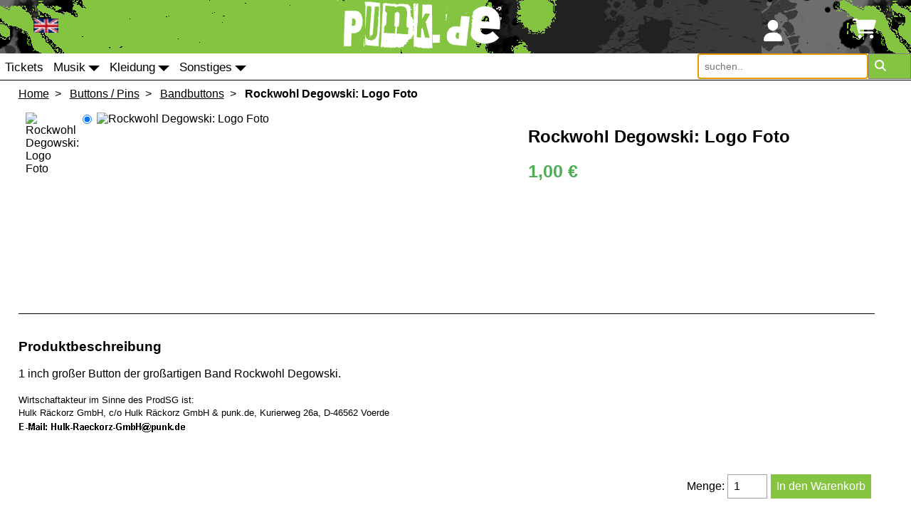

--- FILE ---
content_type: text/html; charset=UTF-8
request_url: https://punkmailorder.de/index.php?MainCat=11&SubCat=61&ProdID=3888
body_size: 5415
content:
<!DOCTYPE html>
	<html lang="de" prefix="og: https://ogp.me/ns#" xmlns="https://www.w3.org/1999/xhtml"       xmlns:og="https://ogp.me/ns#"       xmlns:fb="https://www.facebook.com/2008/fbml">
	<head>
	<title>punk.de: Der Mailorder für Punk Klamotten : Buttons / Pins - Rockwohl Degowski: Logo Foto - Bandbuttons</title>
	<link rel="shortcut icon" type="image/x-icon" href="bilder2/favicon.ico">
	<meta name="viewport" content="width=device-width, initial-scale=1.0;" />
	<meta http-equiv="content-type" content="text/html; charset=UTF-8">
	<meta http-equiv="content-language" content="de">
	<meta name="keywords" lang="de" content="Punk, Buttons / Pins, 1 inch großer Button der großartigen Band Rockwohl Degowski. , Bandbuttons">
	<meta name="keywords" lang="en-us" content="Punk, Badges / Pins, 1 inch - button from the great band Rockwohl Degowski. , Bandbadges">
	<meta name="description" content="Bei punk.de findest Du alles was man braucht! " />
	<meta name="audience" content="alle">
	<meta name="page-topic" content="Allgemeine Konsumgüter,Kleidung,CD, LP, EP, ">
	<meta name="revisit-after" content="5 days">
	<meta name="google-site-verification" content="vmpocrjU7GVrz04zCZdW_h17Jm0nOlo8sWfmKrf-v80" />
	
	
	<link rel="stylesheet" type="text/css" href="punk.css">
	<script type='application/ld+json'> 
		{
		  "@context": "https://www.schema.org",
		  "@type": "product",
		  "brand": "Rockwohl Degowski",
		  "name": "Logo Foto",
		  "image": "https://punk.de/dateien/2/produkte/rockwohl-bild-button.jpg",
		  "description": "1 inch großer Button der großartigen Band Rockwohl Degowski."  ,
		  "url": "https://punkmailorder.de/index.php?MainCat=11&SubCat=61&ProdID=3888",
		  "mpn": "3888",
		  "brand": {
			"@type": "Thing",
			"name": "Rockwohl Degowski"
		  },
		   "offers": {
			"@type": "Offer",
			"availability": "https://schema.org/InStock",
			"price": "1.00",
			"priceCurrency": "EUR",
			"url": "https://punkmailorder.de/index.php?MainCat=11&SubCat=61&ProdID=3888",
			"seller": {
				"@type": "Organization",
				"name": "Hulk Räckorz GmbH & punk.de"
			}
		  }
		  
		}
		 </script>
		 
		 <script type='application/ld+json'> 
		{
			"@context": "https://www.schema.org",
			"@type": "BreadcrumbList",
			"itemListElement": {
			"@type": "ListItem",
			"position": 1,
			"item": {
			  "@id": "https://punkmailorder.de/index.php?MainCat=11&SubCat=61&ProdID=3888",
			  "name": "punkmailorder",
			  "image": "https://punk.de/dateien/2/produkte/rockwohl-bild-button.jpg"
			}
		  }
		  
		}
		</script>
		
		<script type="application/ld+json">
		{
		  "@context": "https://schema.org",
		  "@type": "WebSite",
		  "url": "https://punkmailorder.de",
		  "potentialAction": {
			"@type": "SearchAction",
			"target": "https://punkmailorder.de/index.php?search=={search_term_string}",
			"query-input": "required name=search_term_string"
		  }
		}
		</script>
  <meta property="og:type"                  content="product.item" /> 
  <meta property="og:url"                   content="https://punkmailorder.de/index.php?MainCat=11&SubCat=61&ProdID=3888" /> 
  <meta property="og:title"                 content="Logo Foto" /> 
  <meta property="og:image"                 content="https://punk.de/dateien/2/produkte/rockwohl-bild-button.jpg" /> 
  <meta property="og:site_name" 			content="Hulk Räckorz GmbH & punk.de"/>
  <meta property="og:description"			content="Bei punk.de findest Du alles was man braucht! "/>
  <meta property="product:retailer_item_id" content="3888" /> 
  <meta property="product:price:amount"     content="1.00" /> 
  <meta property="product:price:currency"   content="EUR" /> 
  <meta property="product:sale_price:amount"     content="1.00" /> 
  <meta property="product:sale_price:currency"   content="EUR" /> 
  <meta property="product:availability"     content="in stock" /> 
  <meta property="product:brand"			content="Rockwohl Degowski" /> 
  <meta property="product:category"			content="punkmailorder" /> 
  <meta property="product:condition"        content="new" /> 
	<meta name="facebook-domain-verification" content="gr54zhgijck6cd5bou80ku5qu7o17j" />
	<script defer src="/fontawesome-free-6.2.0-web/js/all.js"></script>
	</head>
<body>
	<div class="MainGrid">
		<header class="main-head HeaderGrid">
			<div class="HeaderGrid-language"><form name="languagechange" method="post"><input src="bilder2/languages_flags/gb.gif" name="languagegb" value="gb" type="image" alt="English" title="English" width="35" border="0" height="20"></form></div>
			<div class="HeaderGrid-logo"><a href="/index.php"><img class="punklogo" alt="punk.de Logo"  src="bilder2/logos/logo_invert.png" ></a></div>
		    <div class="HeaderGrid-warenkorb box">
			<a href="/index.php?usr=login">
				<figure>					
						<div style="font-size: 30px;"> <i class="fas fa-solid fa-user"></i></div>				
				</figure>	
			</a>			
			

			
			<figure>
				<div class="dropdownWarenkorb">
					<div style="font-size: 1.8rem;"> <i class="fas fa-shopping-cart"></i> </div>
					
					<div class="dropdown-contentWarenkorb">
						<p><tr>
    <td class="tableft"> <table border="0" cellpadding="0" cellspacing="0" width="100%">
        <tr><td width="70%"><b>0</b> Artikel</td><td align="right"><b>0,00&euro;</b></td></tr>
        </table>
		
			<table style="text-align: left; width: 100%;" border="0" cellpadding="0" cellspacing="0">
  <tbody>
    <tr>
		<td colspan="1" rowspan="2" align="right"  valign="undefined" width="80%">
			<button onclick="window.location.href='?kasse=ja';">Zur Kasse
			</button>
		</td>
	</tr>
	<tr>
	</tr>
    </tr>
			 </td>
</tr>
</table></p>
					</div>
				</div>
		  </figure>	     	  			
			</div>
		</header>
		<nav class="main-nav">		
			<ul>
				<li ><a href="?MainCat=15" title="Konzertkarten">Tickets</a>
				<li class="submenu"><a href="#" title="Musik">Musik</a>
					<ul>
						<li><a href="?MainCat=1" title="Musik / Tonträger">Musik / Tonträger</a></li>
						<li><a href="?MainCat=20" title="MP3 / Downloads">MP3 / Downloads</a></li>
					</ul>
				<li class="submenu"><a href="#" title="Kleidung">Kleidung</a>
					<ul>
						<li><a href="?MainCat=2" title="Männer-Kleidung">Männer-Kleidung</a></li>
						<li><a href="?MainCat=6" title="Schuhe / Schnürsenkel">Schuhe / Schnürsenkel</a></li>
						<li><a href="?MainCat=10" title="Frauen-Kleidung">Frauen-Kleidung</a></li>
						<li><a href="?MainCat=17" title="Kinder-Kleidung">Kinder-Kleidung</a></li>
					</ul>
				<li class="submenu"><a href="#" title="Sonstiges">Sonstiges</a>
					<ul>
						<li><a href="?MainCat=3" title="Accessoires">Accessoires</a></li>
						<li><a href="?MainCat=4" title="Poster / Sticker / Flaggen">Poster / Sticker / Flaggen</a></li>
						<li><a href="?MainCat=5" title="Bücher / Zines / Kalender">Bücher / Zines / Kalender</a></li>
						<li><a href="?MainCat=8" title="Sonstiges">Sonstiges</a></li>
						<li><a href="?MainCat=9" title="Ausverkauf">Ausverkauf</a></li>
						<li><a href="?MainCat=14" title="Schmuck">Schmuck</a></li>
						<li><a href="?MainCat=11" title="Buttons / Pins">Buttons / Pins</a></li>
						<li><a href="?MainCat=12" title="Aufnäher">Aufnäher</a></li>
						<li><a href="?MainCat=13" title="Gürtel / Gürtelschnallen">Gürtel / Gürtelschnallen</a></li>
					</ul>
			</ul>
 	
			<form method="get" class="suche" action="/index.php">
			  <input type="text" placeholder="suchen.." name="Suche" autocomplete="off" autofocus list="PunkSuche">
				<datalist id="PunkSuche">
				
				</datalist>
			  </input>
			  <button type="submit"><i class="fa fa-search"></i></button>
			</form>				
		</nav>
		<div class="main-dynamic-content DynamicContentGrid">
			
			<article class="main-content">		
			<div id="Produkte">
			<div id="ProdukteTop">
			<a class="MainCat" href="/index.php" title="/index.php">Home</a>&nbsp; > &nbsp;
			<a class="MainCat" href="?MainCat=11" title="Buttons / Pins">Buttons / Pins</a>&nbsp; > &nbsp;
			<a class="MainCat" href="?MainCat=11&SubCat=61" title="Bandbuttons">Bandbuttons</a>&nbsp; > &nbsp;
			<b>Rockwohl Degowski: Logo Foto</b></div>
			<div id="ProdukteInhalt"> <div class="produkt-container">
                <div class="produkt-bilder" style="margin-left:5px" >
					<div class="produkt-bilder-klein">
                  		
			<div class="ProduktBild">
				<label for="toggle-1">
					<img src="dateien/2/produkte/rockwohl-bild-button.jpg_v3-300-thumb.jpg" alt="Rockwohl Degowski: Logo Foto" border="0" width="70" height="70" style="cursor:pointer">
				</label>
			</div></div></td> 
            <div class="produkt-bild-gross"><input type="radio" id="toggle-1" name="bild" checked>&nbsp;<img src="dateien/2/produkte/rockwohl-bild-button.jpg" class="bild-gross-1 produkt-bild-gross-einzeln" alt="Rockwohl Degowski: Logo Foto"/>&nbsp;</div> </div>
            <div class="produkt-zusammenfassung">
                <div>
					
                    <h2 class="produkt-ueberschrift">Rockwohl Degowski: Logo Foto</h2>
                </div>
                <div style="text-align: left;">
                    <font class="preis"><span class="preis">1,00&nbsp;&euro;</span></font>
					<br>
					<br>
				</div>
            </div>
            <div class="info-text">
			<h3>Produktbeschreibung</h3>
			1 inch großer Button der großartigen Band Rockwohl Degowski.
			<br><br><small>Wirtschaftakteur im Sinne des ProdSG ist:<br>Hulk Räckorz  GmbH, c/o Hulk Räckorz GmbH & punk.de, Kurierweg 26a, D-46562 Voerde</small><br><img src="https://punk.de/bilder2/html/e-mail.png"/><br>
			</br></br>
		<font class="big"></font><br>
            </div>
          </div><tr>
        <td align="right" class="tab4">        
        <table width="100%" border="0" cellspacing="0" cellpadding="0">
			<FORM id="line-358" name="Warenkorb" method="post" enctype="multipart/form-data"  action=index.php?MainCat=11&SubCat=61&ProdID=3888><tr class="stapeln-wenn-zu-schmal">
		<td valign="top" align="right">
	  
			<div style="margin-right:5px;margin-bottom:5px;color:black">Menge: 
		  			<input name="Warenkorb[Menge]" value="1" size="3" maxlength="3" type="text" >
					</div>               
				</td>
		  	<td valign="top" align="right" width="40">
				<div style="margin-right:5px;margin-bottom:5px;color:black">
					<input name="Warenkorb[ProdTyp]" type="hidden" value="produkte">
					<input name="Warenkorb[ID]" type="hidden" value="3888">
					<button alt="In den Warenkorb" name="WarenkorbImage[ID]" value="3888"  >In den Warenkorb</button>	</div>               
			</td>
		</tr></form></table></table><br><br><h2 id="StartSubTop">Kunden haben auch Folgendes gekauft</h2><br>
				<div class="table" style="width:70%;margin-left: auto;  margin-right: auto;">
						<div  class="tr" >
							<div class="td wordBreakOnMobile"  style="width:33%;text-align: center;"><a href="/index.php?MainCat=2&SubCat=11&ProdID=10075" ><img border="0" class="thumbnail-dimensions" title="Rockwohl Degowski T-Shirt Ruhrpottköter" alt="Rockwohl Degowski T-Shirt Ruhrpottköter" src="dateien/15/produkte/-punk-517e317b819e2.jpg_v3-300-thumb.jpg"></a><br>
				<a href="/index.php?MainCat=2&SubCat=11&ProdID=10075">Rockwohl Degowski: Rockwohl Degowski T-Shirt Ruhrpottköter<br>11,00&euro;</a></div>
							<div class="td wordBreakOnMobile"  style="width:33%;text-align: center;"><a href="/index.php?MainCat=10&SubCat=52&ProdID=3729" ><img border="0" class="thumbnail-dimensions" title="Girlie-Lederjacke, Sheena, schwarz" alt="Girlie-Lederjacke, Sheena, schwarz" src="dateien/2/produkte/www.punk.de-eNQJqrEQTS.jpg_v3-300-thumb.jpg"></a><br>
				<a href="/index.php?MainCat=10&SubCat=52&ProdID=3729">Sexypunk: Girlie-Lederjacke, Sheena, schwarz<br>74,99&euro;</a></div>
							<div class="td wordBreakOnMobile"  style="width:33%;text-align: center;"><a href="/index.php?MainCat=2&SubCat=10&ProdID=9826" ><img border="0" class="thumbnail-dimensions" title="Stretchjeans Tommy, green" alt="Stretchjeans Tommy, green" src="dateien/2/produkte/www.punk.de-uOPTGIyYxx.jpg_v3-300-thumb.jpg"></a><br>
				<a href="/index.php?MainCat=2&SubCat=10&ProdID=9826">Sexypunk: Stretchjeans Tommy, green<br>29,99&euro;</a></div>
						</div>
						<div  class="tr" >
						</div>
					</div>
<br><div align="left"><br><u><a href="http://open-punk.de/index.php?title=Logo Foto" target="_blank"></a></u>
</div></div>
		</div>            
			</article> 
			<aside class="aside1"><h2 class="GridHeader" style="color:white">Bestseller</h2>
				<div class="asideBoxInhalt">
					<div class="table" >
						<div  class="tr" >
							<div class="td wordBreakOnMobile"  ><a href="/index.php?MainCat=11&SubCat=61&ProdID=14016">01.</a></div>
							<div class="td wordBreakOnMobile"  ><a href="index.php?MainCat=11&SubCat=61&ProdID=14016">&nbsp;Slime: Buttonset</a></div>
						</div>
						<div  class="tr" >
							<div class="td wordBreakOnMobile"  ><a href="/index.php?MainCat=11&SubCat=61&ProdID=14025">02.</a></div>
							<div class="td wordBreakOnMobile"  ><a href="index.php?MainCat=11&SubCat=61&ProdID=14025">&nbsp;WIZO: Nostalgie Buttonset</a></div>
						</div>
						<div  class="tr" >
							<div class="td wordBreakOnMobile"  ><a href="/index.php?MainCat=11&SubCat=61&ProdID=3022">03.</a></div>
							<div class="td wordBreakOnMobile"  ><a href="index.php?MainCat=11&SubCat=61&ProdID=3022">&nbsp;WIZO: Fert Button</a></div>
						</div>
						<div  class="tr" >
							<div class="td wordBreakOnMobile"  ><a href="/index.php?MainCat=11&SubCat=61&ProdID=12631">04.</a></div>
							<div class="td wordBreakOnMobile"  ><a href="index.php?MainCat=11&SubCat=61&ProdID=12631">&nbsp;WIZO: Strichdackel Button</a></div>
						</div>
						<div  class="tr" >
							<div class="td wordBreakOnMobile"  ><a href="/index.php?MainCat=11&SubCat=61&ProdID=13271">05.</a></div>
							<div class="td wordBreakOnMobile"  ><a href="index.php?MainCat=11&SubCat=61&ProdID=13271">&nbsp;WIZO: Schriftzug Button, weiß</a></div>
						</div>
						<div  class="tr" >
							<div class="td wordBreakOnMobile"  ><a href="/index.php?MainCat=11&SubCat=61&ProdID=8645">06.</a></div>
							<div class="td wordBreakOnMobile"  ><a href="index.php?MainCat=11&SubCat=61&ProdID=8645">&nbsp;WIZO: Troja-Fert-Button</a></div>
						</div>
						<div  class="tr" >
							<div class="td wordBreakOnMobile"  ><a href="/index.php?MainCat=11&SubCat=61&ProdID=13269">07.</a></div>
							<div class="td wordBreakOnMobile"  ><a href="index.php?MainCat=11&SubCat=61&ProdID=13269">&nbsp;WIZO: Schriftzug Button, schwarz</a></div>
						</div>
						<div  class="tr" >
							<div class="td wordBreakOnMobile"  ><a href="/index.php?MainCat=11&SubCat=61&ProdID=14266">08.</a></div>
							<div class="td wordBreakOnMobile"  ><a href="index.php?MainCat=11&SubCat=61&ProdID=14266">&nbsp;WIZO: Tour wird wieder gut Button</a></div>
						</div>
						<div  class="tr" >
							<div class="td wordBreakOnMobile"  ><a href="/index.php?MainCat=11&SubCat=61&ProdID=13267">09.</a></div>
							<div class="td wordBreakOnMobile"  ><a href="index.php?MainCat=11&SubCat=61&ProdID=13267">&nbsp;WIZO: Schriftzug Button, orange</a></div>
						</div>
						<div  class="tr" >
							<div class="td wordBreakOnMobile"  ><a href="/index.php?MainCat=11&SubCat=61&ProdID=13266">10.</a></div>
							<div class="td wordBreakOnMobile"  ><a href="index.php?MainCat=11&SubCat=61&ProdID=13266">&nbsp;WIZO: Schriftzug Button, rot</a></div>
						</div>
					</div>

				</div>
			</aside>
			
			<aside class="shownone aside2"><h2 class="GridHeader" style="color:white">Neu Eingetroffen</h2>
				<div class="asideBoxInhalt">
					<div class="table" >
						<div  class="tr" >
							<div class="td wordBreakOnMobile"  ><a href="/index.php?MainCat=15&SubCat=86&ProdID=14778">01.</a></div>
							<div class="td wordBreakOnMobile"  ><a href="index.php?MainCat=15&SubCat=86&ProdID=14778">&nbsp;HardTicket (SKA-) Punk am Eck #27 mit Karoshi, Wegbier & Make</a></div>
						</div>
						<div  class="tr" >
							<div class="td wordBreakOnMobile"  ><a href="/index.php?MainCat=4&SubCat=32&ProdID=14777">02.</a></div>
							<div class="td wordBreakOnMobile"  ><a href="index.php?MainCat=4&SubCat=32&ProdID=14777">&nbsp;WIZO bringt das Licht A1-Tourposter</a></div>
						</div>
						<div  class="tr" >
							<div class="td wordBreakOnMobile"  ><a href="/index.php?MainCat=15&SubCat=86&ProdID=14776">03.</a></div>
							<div class="td wordBreakOnMobile"  ><a href="index.php?MainCat=15&SubCat=86&ProdID=14776">&nbsp;HardTicket NoRMAhl in Seelow</a></div>
						</div>
						<div  class="tr" >
							<div class="td wordBreakOnMobile"  ><a href="/index.php?MainCat=15&SubCat=86&ProdID=14774">04.</a></div>
							<div class="td wordBreakOnMobile"  ><a href="index.php?MainCat=15&SubCat=86&ProdID=14774">&nbsp;HardTicket WIZO bringt das Licht nach Hamburg! - Zusatzshow</a></div>
						</div>
						<div  class="tr" >
							<div class="td wordBreakOnMobile"  ><a href="/index.php?MainCat=1&SubCat=1&ProdID=14773">05.</a></div>
							<div class="td wordBreakOnMobile"  ><a href="index.php?MainCat=1&SubCat=1&ProdID=14773">&nbsp;Verschiedene Interpreten: Twilight Zone II</a></div>
						</div>
						<div  class="tr" >
							<div class="td wordBreakOnMobile"  ><a href="/index.php?MainCat=1&SubCat=1&ProdID=14772">06.</a></div>
							<div class="td wordBreakOnMobile"  ><a href="index.php?MainCat=1&SubCat=1&ProdID=14772">&nbsp;SCARAB INC.: Senseless Times</a></div>
						</div>
						<div  class="tr" >
							<div class="td wordBreakOnMobile"  ><a href="/index.php?MainCat=1&SubCat=1&ProdID=14771">07.</a></div>
							<div class="td wordBreakOnMobile"  ><a href="index.php?MainCat=1&SubCat=1&ProdID=14771">&nbsp;SELTSAM SELTSAM: Wenn die Welt sich dreht</a></div>
						</div>
						<div  class="tr" >
							<div class="td wordBreakOnMobile"  ><a href="/index.php?MainCat=1&SubCat=1&ProdID=14770">08.</a></div>
							<div class="td wordBreakOnMobile"  ><a href="index.php?MainCat=1&SubCat=1&ProdID=14770">&nbsp;Verschiedene Interpreten: Rock'n'Rumble Vol. 5 (Rasta Knast, Autobot, Bavaria Bootskiosk)</a></div>
						</div>
						<div  class="tr" >
							<div class="td wordBreakOnMobile"  ><a href="/index.php?MainCat=1&SubCat=1&ProdID=14769">09.</a></div>
							<div class="td wordBreakOnMobile"  ><a href="index.php?MainCat=1&SubCat=1&ProdID=14769">&nbsp;Verschiedene Interpreten: Duesterpunk</a></div>
						</div>
						<div  class="tr" >
							<div class="td wordBreakOnMobile"  ><a href="/index.php?MainCat=1&SubCat=1&ProdID=14768">10.</a></div>
							<div class="td wordBreakOnMobile"  ><a href="index.php?MainCat=1&SubCat=1&ProdID=14768">&nbsp;Verschiedene Interpreten: Heart- and Loveless Vol. 3</a></div>
						</div>
					</div>

				</div>
			</aside>
		</div>
		<footer class="main-footer FooterGrid">
			<div class="FooterGrid-Info">
			 <ul>
                		<li><a href="https://www.punkrock.de/" target="_blank">Hulk Räckorz - Das Platten-Label</a></li>
				<!-- <li><a href="https://forms.gle/sneCNqJojEvrxMAs8" target="_blank"></a></li> -->
				<!-- <li><a href="https://sexypunk.de" target="_blank">Sexypunk - Die Modemarke</a></li>	-->			
				<li><a href="https://punkmailorder.de/index.php?neusteProdukte=10">Neu Eingetroffen</a></li>		
                		<li><a href="https://www.calameo.com/read/00652868625b6d0bc9546" target="_blank"></a></li>
                			<li><a href="https://punk.de/tour.html" target="_blank">Tourdaten</a> </li>
               		
				
			  </ul> <br>
			</div>			
			 
			<div class="FooterGrid-Impressum">
				<ul>
					<li><a href="https://punkmailorder.de/index.php?imp=Impressum">Impressum</a></li>
					<li><a href="https://faq.punk.de/" target="_blank">Kontakt/FAQ</a></li>						
					<li><a href="https://punkmailorder.de/index.php?kasse=ja">Zahlungsarten/Versandkosten</a></li>
					<li><a href="https://punk.de/Datenschutz.php" target="_blank">Datenschutzerklärung</a></li>
					<li><a href="https://punkmailorder.de/index.php?&usr=NewMerchant">Grosshandelsbereich</a></li>
				</ul><br>
			</div>	 			
		
			<div class="FooterGrid-newsletter">
				<ul>
					<li><a href="https://www.oanda.com/currency-converter/de/?from=EUR&to=USD&amount=1" target="_blank">Währungsumrechner</a></li>
					<li><a href="https://punkmailorder.de/index.php?Punknewsletter=Punk">Newsletter</a></li>
				<!--open-punk geht seit mai nicht mehr				
					<li><a href="http://wiki.punk.de/"></a></li>
					
					<li><a href="https://punkrock.de/banner" target="_blank">Verlink-Banner</a></li>
					-->
					<li><a href="https://www.facebook.com/punk.de.hulk/" target="_blank"><img style="border: 0px solid ; width: 30px; height: 30px;" alt="facebook" src="bilder2/Facebook_Logo_Primary.png"></a></li>
				</ul><br>				
				</div>
				
			<div class="FooterGrid-Footer"><br>Alle Preisangaben inklusive der gesetzlichen Mehrwertsteuer zuzüglich der Versandkosten!<br />
<!--Wirtschaftakteur im Sinne des ProdSG ist, falls nichts anderes gekennzeichnet, die Hulk Räckorz GmbH, Kurierweg 26a, 46562 Voerde. Falls beim jeweiligen Produkt nichts anderes gekennzeichnet ist, ist bei allen dargestellten Produkte die Hulk Räckorz GmbH in Voerde der Hersteller--><br>
			</div>
		</footer>
		<div class="main-zebraLinks shownone "></div>
		<div class="main-zebraRechts shownone "></div>
	</div>
	
</body>

</html>

--- FILE ---
content_type: text/css
request_url: https://punkmailorder.de/punk.css
body_size: 5674
content:
/*pink #b41b6d; pink:hover #6e214a */

* {
    /* margin: 0;
    padding: 0; */
    box-sizing: border-box;
    --footer-height: 240px;
    --header-height: 90px;
    --nav-height: 38px;
}

body {
    background-color: #ffffff;
    margin: 0;
    padding: 0;
}

a {
    color: #000;
    text-decoration: none;
    line-height: 21px;
    /* font-style: italic; */
    position: relative;
}

hr {
    border-bottom: none;
    border-right: none;
    border-left: none;
    border-top: black 1px solid, 0px, 0px, 0px;
}

a:active {
    color: #a3a3a3;
    text-decoration: none;
    line-height: 21px;
}

a:hover {
    /* color: #002db3; */
    text-decoration: none;
    /* line-height: 21px; */
}

a.MainCat {
    color: black;
    text-decoration: underline;
}

select, select > option, button, input[type=button] {
    background-color: #85c441;
    border: none;
    color: white;
    padding: 8px 8px;
    text-align: left;
    text-decoration: none;
    display: inline-block;
    font-size: 16px;
    border-radius: 0;
    min-width: max-content;
    cursor: pointer;
    :hover {
        background-color: #4eac54;
    }
}

input[type=text], input[type=password], input[type=email], input[type=number], input[type=tel] {
    border: 1px solid #a3a3a3;
    border-radius: 0;
    padding: 7px 8px;
    font-size: 16px;
    color: black;
    width: auto;
}


.ProduktBildlarge {
    position: absolute;
    /* left: -9999px; */
}

.ProduktBildGross {
    border-radius: 4px;
    box-shadow: 1px 1px 3px 3px rgba(127, 127, 127, 0.15);
    max-width: 250px;
}

.ProduktBild:hover .ProduktBildlarge {
    left: 0px;
    top: 16px;
	z-index: 289;
}

.special {
	color: #000;
    text-align: center;
    margin-left: auto;
    margin-right: auto;
    max-width: 450px;
    max-height: 400px;
	background-size: cover;
    /*border:1px solid red;*/
    padding: 16px;
	background-image: url("bilder2/adventskalender_klein.png"); 
}

#videobereich {
    /*background-color: orange;*/
    position: relative;
    height: 0;
    padding-bottom: 56.25%;
    align: center;
}

.videoextern {
    /*background-color: yellow;*/
    position: absolute;
    top: 0;
    left: 0;
    width: 100%;
    height: 100%;
}

.Brand-bild {
    max-width: 50px;
    height: auto;
    /*margin-left: 0px;
	margin-right:0px;*/
    background: black;
}

#Status {
    /* color: white;
    top: 10px; */
    position: relative;
    min-width: 94%;
    margin-left: 3%;
    /* margin-right: 3%;
    margin-bottom: 25px; */
}

#StatusTop {
    /* height: 39px;
    background-color: #a3a3a3; */
    padding-left: 8px;
    /* padding-top: 5px;
    box-shadow: 0px 8px 16px 0px rgba(0,0,0,0.2);
    font-size: 150%;
    font-weight: 600; */
}

#StatusMeldung {
    padding-left: 8px;
    padding-top: 16px;
    padding-bottom: 16px;
    color: black;
    position: relative;
    /*background-color: #dbdbea;*/
    /* box-shadow: 0px 8px 16px 0px rgba(0,0,0,0.2); */
}

#Start {
    color: white;
    position: relative;
    min-width: 100%;
    margin-left: 0;
    margin-right: 0;
    margin-bottom: 32px;
}

#StartTop {
    display: none;
    height: 39px;
    background-color: #85c441;
    padding-left: 8px;
    padding-top: 8px;
    box-shadow: 0px 8px 16px 0px rgba(0,0,0,0.2);
    font-size: 130%;
    font-weight: 600;
}

#StartMeldung {
    text-align: center;
    padding-top: 16px;
    padding-bottom: 16px;
    color: black;
    position: relative;
}

#StartSubTop {
    text-align: center;
    color: black;
    /* font-size: 120%; */
    /* font-size: ; */
    /* font-weight: 600; */
    /* width: 70%; */
    /* margin-left: auto; */
    /* margin-right: auto; */
    /* background-color: #4b4b4b; */
    /* border-top: black solid 1px; */
    /* box-shadow: 0px 8px 16px 0px rgba(0,0,0,0.2); */
    min-height: 29px;
    padding-left: 16px;
    padding-top: 8px;
    margin-bottom: 0px;
}

#Produkte {
    color: white;
    top: 8px;
    position: relative;
    min-width: 94%;
    margin: 0 2%;
    margin-bottom: 32px;
}

#ProdukteTop {
    color: black;
}

#ProdukteInhalt {
    /* padding-left: 10px; */
    padding-top: 16px;
    padding-bottom: 16px;
    color: black;
    position: relative;
    /* > .warenkorb-eintrag-table {
        max-width: 500px;
    }
    > .cart-hr {
        max-width: 500px;
        margin-left: 0px;
    } */
}

#Album {
    color: white;
    top: 8px;
    position: relative;
    min-width: 94%;
    margin-left: 3%;
    margin-right: 3%;
    margin-bottom: 32px;
}

#AlbumTop {
    height: 29px;
    background-color: #a3a3a3;
    padding-left: 10px;
    padding-top: 8px;
    box-shadow: 0px 8px 16px 0px rgba(0,0,0,0.2);
}

#AlbumInhalt {
    padding-left: 8px;
    padding-top: 16px;
    padding-bottom: 16px;
    color: black;
    position: relative;
}

/*Div Table*/
div.table {
    display: table;
    border-collapse: collapse;
}

div.tr {
    display: table-row;
}

div.td {
    display: table-cell;
    /* border:thin solid red; */
    padding: 8px;
}

div.table a {
    text-decoration: none;
    /* font-style: italic; */
    font-weight: 500;
}

/*EOF Div Table*/
/*DropdownUsermenÃ¼*/
.dropdownLogin {
    position: relative;
    display: inline-block;
}

.dropdown-contentLogin {
    display: none;
    position: absolute;
    background-color: #f9f9f9;
    min-width: 280px;
    box-shadow: 0px 8px 16px 0px rgba(0,0,0,0.2);
    padding: 12px 16px;
    z-index: 1;
    right: 0;
}

/* Links inside the dropdown */
.dropdown-contentLogin a {
    color: black;
    padding: 12px 16px;
    text-decoration: none;
    display: block;
}

.dropdownLogin:hover .dropdown-contentLogin {
    display: block;
}

/*dropdown Warenkorb*/
.dropdownWarenkorb {
    position: relative;
}

.dropdown-contentWarenkorb {
    /* color: red; */
    display: none;
    position: absolute;
    background-color: #f9f9f9;
    min-width: 300px;
    box-shadow: 0px 8px 16px 0px rgba(0,0,0,0.2);
    padding: 12px 16px;
    z-index: 1;
    right: 0;
	max-height:500px;
    overflow:scroll;
    table {
        padding-bottom: 16px;
    }
}

.dropdownWarenkorb:hover .dropdown-contentWarenkorb, .dropdown-contentWarenkorb a {
    display: block;
    color: black;
}

.dropdown-contentWarenkorb:hover a {
    color: black;
}

/* .warenkorb-eintrag-table {
    border: none;
  border-collapse: collapse;
  border-spacing: 0;
  width: 100%;
    td {
        padding: 0px;
    }
} */

td.preis-zwischensumme {
    text-align: right;
    font-weight: bold;
}

figure {
    /* text-align: center; */
    /* font-style: italic; */
    /* font-size: smaller; */
    text-indent: 0;
    color: #ffffff;
    margin: -0.2em 0em;
    position: relative;
    top: 8px;
    display: table-cell;
}

figure a {
    color: white;
    /* font-weight: bold; */
}

/* Change the link color to #111 (black) on hover */
figure a:hover {
    color: white;
    /* font-weight: bold; */
}

figcaption {
    font-weight: bold;
    position: relative;
    right: 0px;
    top: 1px;
    width: 100%;
}

figure.einzel {
    top: -8px;
    font-size: 1.4rem;
    display: inline-block;
    padding: 8px;
    width: 25%;
}

figure.gesamt {
    font-size: 1.2rem;
    width: 100%;
}

.box {
    display: flex;
    justify-content: space-around;
    flex-wrap: wrap;
}

.shownone {
    display: none;
    color: white;
}

/*suche*/
.suche {
    overflow: hidden;
    max-width: 100%;
    min-width: 300px;
    margin-right: auto;
    float: right;

}



form.suche input[type=text] {
    padding: 9px;
    font-size: 14px;
    float: left;
    width: 80%;
    color: black;
}

form.suche button {
    float: left;
    width: 20%;
    padding: 8px;
    background: #85c441;
    color: white;
    font-size: 16px;
    border: 1px solid grey;
    cursor: pointer;
}

form.suche button:hover,
select:hover, 
select > option:hover, 
button:hover, 
input[type=button]:hover {
    background: #4eac54;
}

form.suche::after {
    content: "";
    clear: both;
    display: table;
}

/*EOF suche*/
.asideBoxInhalt {
    position: relative;
    margin-bottom: 40px;
    color: white;
}

.asideBoxInhalt a {
    color: white;
}

.punklogo {
    height: auto;
    display: block;
    margin-left: auto;
    margin-right: auto;
    position: absolute;
    top: 50%;
    height: 55px;
    margin-top: 10px;
}

/* dropdown*/
nav {
    box-sizing: border-box;
    float: left;
    width: 100%;
    background: #3a3a3a;
    font-size: 17px;
}

nav ul {
    margin: 0;
    padding: 0;
}

nav a {
    display: block;
    color: #000000;
    text-decoration: none;
}

nav a:hover {
    color: white;
}

nav ul li {
    position: relative;
    float: left;
    list-style: none;
    z-index: 10;
}

nav > ul > li:focus-within > a,
nav > ul > li:hover > a {
  color: white;
  line-height: 20px;
}

nav ul li:hover {
    background: #85c441;
}

nav ul li a {
    margin: 0;
    padding: 9px 7px;
    /* border-right: 1px solid black; */
}

nav ul ul {
    position: absolute;
    top: -9999px;
    left: -9999px;
    background: #fff;
    box-shadow: 5px 5px 10px rgba(0, 0, 0, 0.6);
}

nav ul ul li {
    float: none;
    width: 200px;
    border-bottom: 1px solid #555;
}

nav ul ul li a {
    padding: 5px 10px;
}

nav ul li:hover > ul {
    top: 100%;
    left: 0;
}

nav ul li:hover:nth-child(4) > ul {
    top: 100%;
    left: -85%;
}

nav ul ul li:hover > ul {
    top: 0;
    left: 200px;
}

nav ul li.submenu > a:after {
    position: relative;
    float: right;
    content: '';
    margin-left: 4px;
    margin-top: 8px;
    border-left: 8px solid transparent;
    border-right: 8px solid transparent;
    border-top: 8px solid #000;
    border-bottom: 8px solid transparent;
}

nav > ul > li.submenu:hover > a:after,
nav > ul > li.submenu:focus-within > a:after {
    border-left: 8px solid transparent;
    border-right: 8px solid transparent;
    border-top: 8px solid white;
    border-bottom: 8px solid transparent;
}

nav ul ul li.submenu a:after {
    margin-left: auto;
    margin-right: -8px;
    border-left: 8px solid #000;
    border-right: 8px solid transparent;
    border-top: 8px solid transparent;
    border-bottom: 8px solid transparent;
}

nav ul ul li:last-child {
    border-bottom: none;
}

/*EOF dropdown*/
font.GridHeader {
    /* font-size: 1.5em; */
    /* text-transform: uppercase; */
    /* font-weight: bold; */
    color: #FFFFFF;
}

/*Main Grid*/
.MainGrid > * {
    /*border: 2px solid #f08c00;
	border-radius: 5px;
	padding: 1px;*/
    background-color: #fff;
}

.main-head {
    grid-area: header;
    position: sticky;
    top: 0;
    left: 0;
    /* background-color: #fff; */
    /* background-image: url("bilder2/html/header_bg.jpg"); */
    background-image: url("bilder2/html/header_bg_transparent.png");
    background-repeat: repeat-x;
    background-position-x: -180px;
    z-index: 50;
    background-color: #85c441;
    height: var(--header-height);
}

.main-dynamic-content {
    grid-area: dynamic-content;
    display: inline-flex;
    min-height: calc(100vh - ((var(--header-height)) + (var(--nav-height)) + (var(--footer-height))));
    height: 100%;
}

.main-brands {
    FONT-VARIANT: JIS04;
    grid-area: brands;
    background-color: #3d3d3d;
}

.main-brands .box a {
    line-height: 0;

}

.main-content {
    grid-area: content;
    display: inline-flex;
    min-height: 400px;
}

.main-nav {
    grid-area: nav;
    border-bottom: 1px black solid;
    /* text-transform: uppercase; */
}

.aside1 {
    grid-area: sidebar1;
    background-color: #272727;
    background-repeat: repeat-x;
    background-position: left top;
    padding-left: 10px;
    padding-top: 5px;
}

.aside2 {
    grid-area: sidebar2;
    background-color: rgba(0,0,0,0.75);
    background-repeat: repeat-x;
    background-position: left top;
    padding-left: 10px;
    padding-top: 5px;
}

.main-footer {
    grid-area: footer;
    padding: 20px;
    height: 240px;
}

/* .main-zebraLinks {
    grid-area: zebra_links;
}

.main-zebraRechts {
    grid-area: zebra_rechts;
} */

/*EOF MainGrid */
/*HeaderGrid*/
.HeaderGrid > * {
    /*border: 1px solid #000000;
  border-radius: 5px;
  background-color: #a3a3a3;*/
}

.HeaderGrid-language {
    grid-area: language;
    display: flex;
    justify-content: center;
    align-items: center;
}

.HeaderGrid-logo {
    grid-area: logo;
    transform: translate(25%, 0%);
}

.HeaderGrid-warenkorb {
    padding: 20px 0 24px 0;
    grid-area: warenkorb;
}

.DynamicContentGrid {
    display: grid;
    grid-template-columns: [line-v-1] minmax(200px, 100vw) 1fr;
    grid-template-rows:[line-h-1] auto [line-h-2] auto [line-h-3] auto [line-h-4] auto;
    grid-template-areas:
        "brands"
        "content"
        "sidebar1"
        "sidebar2";
}

.thumbnail-dimensions {
    width: 220px;
    height: auto;
}

/*EOF HeaderGrid*/
/*FooterGrid*/
.FooterGrid > * {
    text-align: left;
    font-size: 0.8em;
}

.FooterGrid-Info {
    grid-area: info;
}

.FooterGrid-Impressum {
    grid-area: impressum;
}

.FooterGrid-Newsletter {
    grid-area: newsletter;
}

.FooterGrid-Footer {
    grid-area: FooterFooter;
}

.FooterGrid ul {
    flex-direction: column;
    list-style: none;
    margin: 0;
    padding: 0;
}

/*EOF FooterGrid*/
/*Grids*/
.HeaderGrid {
    display: grid;
    grid-template-columns: 1fr 0px 3fr 0px 1fr;
    grid-template-areas:
        "language engel logo teufel warenkorb";
}

.FooterGrid {
    display: grid;
    background: #85c441;
    color: white;
    grid-template-columns: minmax(100px, 1fr);
    grid-template-rows: [line-h-1] auto [line-h-2] auto [line-h-5] auto [line-h-4] auto;
    grid-template-areas:
        "impressum"
        "info"
        "newsletter"
        "FooterFooter";
    a {
        color: inherit;
    }
}

.MainGrid {
    margin: 0 auto;
    font: 1em Helvetica, arial, sans-serif;
    display: grid;
    grid-template-columns: [line-v-1] 1fr;
    /* width: 100vw;  */
    grid-template-rows: [line-h-1] auto [line-h-2] minmax(85px, 1fr) [line-h-3] auto [line-h-4] auto;
    grid-template-areas:
        "header"
        "nav"
        "dynamic-content"
        "footer";
}

/* 600px */
@media (min-width: 37.5em ) {

    * {
        --header-height: 75px;
    }

    .punklogo {
        height: auto;
        display: block;
        margin-left: auto;
        margin-right: auto;
        position: absolute;
        top: 50%;
        height: 70px;
        margin-top: 0px;
    }

    .main-head {
        grid-area: header;
        position: sticky;
        top: 0;
        left: 0;
        background-color: #fff;
        /* background-image: url("bilder2/html/header_bg.jpg"); */
        background-image: url("bilder2/html/header_bg_transparent.png");
        background-repeat: repeat-x;
        background-position-x: -130px;
        z-index: 50;
        background-color: #85c441;
        height: var(--header-height);
    }

    .MainGrid {
        grid-template-columns: [line-v-1] 1fr ;
        grid-template-rows: [line-h-1] auto [line-h-2] 38px [line-h-3] auto [line-h-4] auto;
        grid-template-areas: "header  header" "nav     nav" "dynamic-content  dynamic-content" "footer   footer";
    }
    

    nav ul li:hover > ul {
        top: 100%;
        left: 0;
    }


    .FooterGrid {
        background: #85c441;
        color: white;
        display: grid;
        border-top: 1px black solid;
        grid-template-columns: minmax(100px, 1fr) minmax(100px, 1fr) minmax(100px, 1fr);
        grid-template-rows: [line-h-1] 140px[line-h-2] 60px;
        grid-template-areas:
            "info impressum newsletter "
            "FooterFooter FooterFooter FooterFooter";
        a {
            color: inherit;
        }
    }

    .shownone {
        display: inline-block;
    }

    .suche {
        position: relative;
    }

    .Brand-bild {
        max-width: 100%;
        height: auto;
        background: black;
    }

    .ProduktBild:hover .ProduktBildlarge {
        left: 20px;
        top: 20px;
    }

    .ProduktBildGross {
        border-radius: 4px;
        box-shadow: 1px 1px 3px 3px rgba(127, 127, 127, 0.15);
        max-width: 400px;
    }

}

/*960px*/
@media (min-width: 60em) {

    .MainGrid {
        FONT-WEIGHT: 400;
        grid-template-columns: [line-v-2] 4fr;
        grid-template-rows: [line-h-1] auto [line-h-2] 38px [line-h-3] auto [line-h-4] auto;
        grid-template-areas:
            "header header"
            "nav     nav"
            "dynamic-content dynamic-content"
            "footer  footer";
    }

    .HeaderGrid {
        display: grid;
        height: var(--header-height);
        grid-template-columns: 1fr 2fr 3fr 2fr 2fr;
        grid-template-areas:
            "language engel logo teufel warenkorb";
    }
}



/* Änderungen Marian Produkt-Seite */
/* Produkt-Bereich */
.produkt-container {

    display: grid;
    grid-template-columns: minmax(330px, 700px) minmax(150px, auto);
    grid-template-areas:
      "produkt-bilder produkt-zusammenfassung produkt-zusammenfassung"
      ". info-tex info-text";
}

/* Bilder Voraschau Thumbnails-Leiste Links */
.produkt-bilder {
    grid-area: produkt-bilder;
    display: flex;
    gap: 5px;
    align-items: flex-start;
    min-width: 330px;
    max-width: 700px;
    input[type="radio"] {
      display: none;
    }
}

.produkt-bilder-klein {
    display: flex;
    flex-direction: column;
    gap: 10px;
    align-items: center;
    position: relative;
    width: 80px;
    height: 100%;
}

.produkt-bilder-klein img {
    /* width: 100%; */
    /* height: auto; */
    display: block;
}

.produkt-bild-gross {
    flex: 1;
    min-width: 250px;
    min-height: 250px;
    display: flex;
}

.produkt-bild-gross-einzeln {
    width: 100%;
    height: auto;
    object-fit: contain;
    display: none;
    padding-bottom: 16px;
}

/* beinhaltet Preis, Ueberschrift und Hardticket */
.produkt-zusammenfassung {
    grid-area: produkt-zusammenfassung;
    float: right;
    padding-left: 16px;
}

.info-text {
    padding-top: 16px;
    margin-top: 32px;
    border-top: solid 1px black;
    grid-area: info-text;
    grid-column: 1 / 4;
    white-space: normal;
    overflow-wrap: break-word; /* moderne Lösung */
    word-wrap: break-word;     /* Fallback für alte Browser */
    hyphens: auto;
}

.to-cart-check {
    color: green;
    font-size: 2em;
}

.to-cart-text {
    font-size: 1.5em;
    font-weight: bold;
    margin-right: 40px;
}

.produkt-ueberschrift {
    word-wrap: break-word;    /* Alternative zu overflow-wrap */
    overflow-wrap: break-word;
    /* hyphens: auto; */
}

/* Kleiner Hack zum anzeigen und ausblenden der Produktbilder bis 10 Stück */
#toggle-1:checked ~ .bild-gross-1,
#toggle-2:checked ~ .bild-gross-2,
#toggle-3:checked ~ .bild-gross-3,
#toggle-4:checked ~ .bild-gross-4,
#toggle-5:checked ~ .bild-gross-5,
#toggle-6:checked ~ .bild-gross-6,
#toggle-7:checked ~ .bild-gross-7,
#toggle-8:checked ~ .bild-gross-8,
#toggle-9:checked ~ .bild-gross-9,
#toggle-10:checked ~ .bild-gross-10 {
    display: block;
}

/*von der alten seite Ã¼bernommen, muss ggf. angepasst werden oder wird nicht mehr benÃ¶tigt*/

font.error {
    font-family: arial;
    font-size: 14px;
    font-weight: bold;
    color: #FF0000
}

font.big {
    font-family: arial;
    font-size: 16px;
    font-weight: bold;
    color: #FF0000
}

font.bigVVK {
    font-family: arial;
    font-size: 14px;
    color: black
}

font.preis {
    font-family: arial;
    font-size: 25px;
    font-weight: bold;
    color: #4eac54
}

font.head {
    font-family: arial;
    font-size: 12px;
    font-weight: bold;
    color: #FFFFFF
}

font.text {
    font-family: arial;
    font-size: 11px;
    font-weight: bold;
    color: #000000
}

font.notice {
    font-family: arial;
    font-size: 11px;
    font-weight: normal;
    color: #808080;
    margin: auto
}

font.adminwelcome {
    font-size: 24px;
    font-weight: bold;
    color: #FFF;
}


.addBrOnMobile {
    display: none;
}

@media (min-width: 1500px) {
    .DynamicContentGrid {
        width: 1500px;
        margin: 0 auto;
    }
    .thumbnail-dimensions {
        width: 300px;
        height: auto;
    }
}


@media (max-width: 720px) {
    .main-nav {
        font-size: 17px;
    }
    
    .suche {
        min-width: 210px;
    }
    .produkt-container {
        grid-template-columns: 80px auto;
        grid-template-areas:
            "produkt-bilder produkt-bilder"
            "produkt-zusammenfassung produkt-zusammenfassung"
            ". info-text";
    }
    .thumbnail-dimensions {
        width: 180px;
        height: auto;
    }
}


@media (max-width: 599px) {

    * {
        --footer-height: 435px;
        --header-height: 90px;
        --nav-height: 86px;
    }

    .main-nav {
        font-size: 17px;
        text-align: left;
    }

    .main-footer {
        height: var(--footer-height);
    }

    .main-nav ul li {
        width: 25%;
    }

    li.submenu ul li {
        width: 100%;
    }
    
    nav ul li a {
        padding: 13px 4px;
    }

    /* Für überall umbrechen, nicht ändern */
    .wordBreakOnMobile {
        hyphens: auto;
        overflow-wrap: break-word;
        word-break: normal;
    }

    .addBrOnMobile {
        display: block;
    }
    
    .suche {
        min-width: 100%;
        border-top: 1px black solid;
    }

    .produkt-container {
        grid-template-columns: 80px auto;
        grid-template-areas:
            "produkt-bilder produkt-bilder"
            "produkt-zusammenfassung produkt-zusammenfassung"
            ". info-text";
    }

    .thumbnail-dimensions {
        width: 130px;
        height: auto;
    }
}


@media (max-width: 440px) {
    .main-nav {
        font-size: 17px;
    }

    nav ul li a {
        padding: 13px 0px;
    }

    .stapeln-wenn-zu-schmal {
        display: grid;
        justify-content: left;
    }

    #StatusMeldung {
        padding-left: 0;
        div.td {
            display: block;
        }
    }

    div.td {
        padding-left: 0;
    }

    #StatusTop {
        padding-left: 0;
    }

    #Status {
        margin-left: 1%;
    }
    
    .thumbnail-dimensions {
        width: 100px;
        height: auto;
    }

    .hideOnMobile {
        display: none;
    }

    .smallerFontOnMobile {
        font-size: 14px;
    }

}

@media (max-width: 385px) {
    .main-nav {
        font-size: 17px;
        > ul {
            display: flex;
            justify-content: space-between;
            list-style: none;
            > li {
                width: unset;
            }
        }
    }

    /* .produkt-ueberschrift {
        hyphens: auto;
    } */

    font.preis {
        font-size: 20px;
    }

    .HeaderGrid {
        grid-template-columns: 14% 0px 57% 0px 29%;
        .HeaderGrid-logo {
            transform: none;
        }
    }
    
}


.flyer-img {
    width: 100%;
}

.artikel-nicht-da  {
    width: 80%;
}

input[type="number"] {
   width:50px;
}

.warenkorb-toggle {
  position: relative;
}

.warenkorb-toggle input[type="checkbox"] ~ .dropdown-contentWarenkorb {
  display: none;
}

.warenkorb-toggle input[type="checkbox"]:checked ~ .dropdown-contentWarenkorb {
  display: block;
  position: absolute;
  background-color: #f9f9f9;
  min-width: 280px;
  box-shadow: 0px 8px 16px rgba(0,0,0,0.2);
  padding: 12px 16px;
  z-index: 1000;
  right: 0;
  max-height: 500px;
  overflow-y: auto;
}

.svg-icon {
  /* Stellt die Grösse auf denselben Wert wie zuvor ein */
  width: 1.8rem;
  height: 1.8rem;
	
  /* Färbt ein (standardmässig schwarzes) SVG weiss */
  filter: brightness(0) invert(1); 
}



details {
  line-height: 1.4;
}

details summary {
  outline: none;
  cursor: pointer;
  -webkit-mask-image: linear-gradient(to bottom, rgba(0,0,0,1) 70%, rgba(0,0,0,0));
  -webkit-mask-repeat: no-repeat;
  -webkit-mask-size: 100% 100%;
  mask-image: linear-gradient(to bottom, rgba(0,0,0,1) 70%, rgba(0,0,0,0));
  mask-repeat: no-repeat;
  mask-size: 100% 100%;
}

details summary .preview {
  display: -webkit-box;
  -webkit-line-clamp: 6;      /* Zeilenanzahl, die sichtbar bleibt */
  -webkit-box-orient: vertical;
  overflow: hidden;
  text-overflow: ellipsis;
  color: #333;
}

details[open] .preview{
    display: none;
}